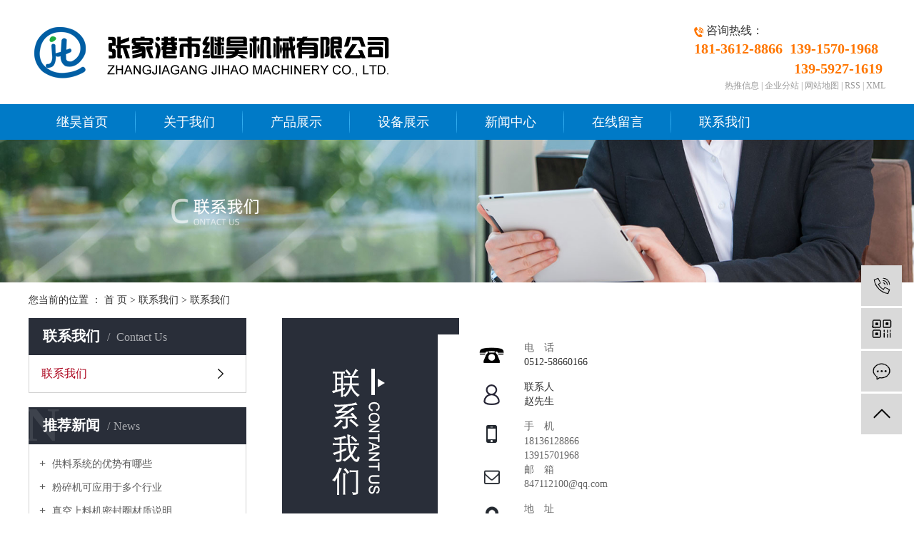

--- FILE ---
content_type: text/html;charset=utf-8
request_url: http://www.zjgjihao.com/about_contact/lxc2e.html
body_size: 6113
content:
<!DOCTYPE html>
<html lang="zh-CN">

<head>
    <meta charset="utf-8">
    <meta http-equiv="X-UA-Compatible" content="IE=edge">
    <title>
        联系我们-张家港市继昊机械有限公司
    </title>
    <meta name="keywords" content="联系我们" />
    <meta name="description" content="电　话0512-58660166联系人赵先生手　机1813612886613915701968邮　箱847112100@qq.com地　址张家港市乐余镇乐红路1253号" />
    <meta name="viewport" content="width=device-width, initial-scale=1, maximum-scale=1, user-scalable=no">
    <link rel="shortcut icon" type="image/x-icon" href="http://www.zjgjihao.com/data/upload/201910/20191030163627_948.png" />
    <link rel="stylesheet" href="http://www.zjgjihao.com/template/default/assets/css/bootstrap.min.css">
    
    
    <link rel="stylesheet" href="http://www.zjgjihao.com/template/default/assets/css/app.css">
    <link rel="stylesheet" href="http://www.zjgjihao.com/template/default/assets/css/main.css">
    <script src="http://www.zjgjihao.com/template/default/assets/js/jquery.min.js"></script>
    <script>
    var config = {
        homeUrl: 'http://www.zjgjihao.com/',
                mUrl: 'http://m.zjgjihao.com/',
                copyCode: 0,
        isVisitor: 0
    }
</script>
<script src="http://www.zjgjihao.com/template/default/assets/js/app.js"></script>

<script>
var _hmt = _hmt || [];
(function() {
  var hm = document.createElement("script");
  hm.src = "https://hm.baidu.com/hm.js?cdadf7aea2b20a867ce0d858a5766adc";
  var s = document.getElementsByTagName("script")[0]; 
  s.parentNode.insertBefore(hm, s);
})();
</script>

</head>

<body>
        <div class="tophead">
    <div id="header">
        <div class="top clearfix">
            <div class="logo">
                <a href="http://www.zjgjihao.com/">
                    <img alt="自动上料机" src="http://www.zjgjihao.com/data/upload/201910/20191030103820_113.png" />
                </a>
            </div>
            <div class="head-right fr">
                <div class="k2 fr">
                    <p><img src="/data/upload/201910/1572403272126255.png" title="1572403272126255.png" alt="1.png"/> <span style="font-family: 微软雅黑, &quot;Microsoft YaHei&quot;; font-size: 16px;">咨询热线：</span></p><p><span style="font-size: 20px;"><strong><span style="color: rgb(255, 118, 0); font-family: 微软雅黑, &quot;Microsoft YaHei&quot;;">181-3612-8866&nbsp;&nbsp;</span></strong><strong><span style="color: rgb(255, 118, 0); font-family: 微软雅黑, &quot;Microsoft YaHei&quot;;">139-1570-1968</span><span style="color: rgb(102, 102, 102); font-family: 微软雅黑; background-color: rgb(255, 255, 255);">&nbsp;&nbsp;</span></strong></span></p><p><span style="font-size: 20px;"><strong><span style="color: rgb(255, 118, 0); font-family: 微软雅黑, &quot;Microsoft YaHei&quot;;">&nbsp; &nbsp; &nbsp; &nbsp; &nbsp; &nbsp; &nbsp; &nbsp; &nbsp; &nbsp; &nbsp; &nbsp; &nbsp; &nbsp; 139-5927-1619</span></strong></span></p>
                </div>
                <div class="k1 fr">
                    <a href="http://www.zjgjihao.com/article/">热推信息</a> |
                    <a href="http://www.zjgjihao.com/region/">企业分站</a> |
                    <a href="http://www.zjgjihao.com/sitemap/">
                        网站地图</a> |
                    <a href="http://www.zjgjihao.com/rss.xml">RSS</a> |
                    <a href="http://www.zjgjihao.com/sitemap.xml">XML</a>
                                    </div>
            </div>
        </div>
    </div>
</div>
<div class="menu">
    <ul class="demo-menu clearfix">
                <li>
            <a href="/">
                继昊首页
                </a>
                                            </li>
                <li>
            <a href="http://www.zjgjihao.com/about_about/">
                关于我们
                </a>
                                                <ul class="demo-sub-menu">
                                <li><a href="http://www.zjgjihao.com/about_about/gsjj9f6.html" >
                        公司简介</a></li>
                                <li><a href="http://www.zjgjihao.com/about_about/zzry37f.html" >
                        营业执照</a></li>
                            </ul>
                                            </li>
                <li>
            <a href="http://www.zjgjihao.com/product/">
                产品展示
                </a>
                                                <ul class="demo-sub-menu">
                                <li><a href="http://www.zjgjihao.com/product/pfxl2a3/">
                        管材生产线</a></li>
                                <li><a href="http://www.zjgjihao.com/product/hxxldd8/">
                        板材生产线</a></li>
                                <li><a href="http://www.zjgjihao.com/product/blxl018/">
                        造粒线</a></li>
                                <li><a href="http://www.zjgjihao.com/product/hswj312/">
                        除尘系列</a></li>
                                <li><a href="http://www.zjgjihao.com/product/zdzkslje7e/">
                        混合机</a></li>
                                <li><a href="http://www.zjgjihao.com/product/zkfmslja64/">
                        主机</a></li>
                                <li><a href="http://www.zjgjihao.com/product/zkslj51c/">
                        真空上料机</a></li>
                                <li><a href="http://www.zjgjihao.com/product/zds7cf/">
                        震动筛</a></li>
                                <li><a href="http://www.zjgjihao.com/product/lxj095/">
                        离心机</a></li>
                            </ul>
                                            </li>
                <li>
            <a href="http://www.zjgjihao.com/case/">
                设备展示
                </a>
                                                <ul class="demo-sub-menu">
                                <li><a href="http://www.zjgjihao.com/case/jzjdcb2/">
                        设备展示</a></li>
                            </ul>
                                            </li>
                <li>
            <a href="http://www.zjgjihao.com/news/">
                新闻中心
                </a>
                                                <ul class="demo-sub-menu">
                                <li><a href="http://www.zjgjihao.com/news/gsxw51b/">
                        公司新闻</a></li>
                                <li><a href="http://www.zjgjihao.com/news/xyzx2ba/">
                        行业资讯</a></li>
                                <li><a href="http://www.zjgjihao.com/news/jszx98d/">
                        技术资讯</a></li>
                            </ul>
                                            </li>
                <li>
            <a href="/message/">
                在线留言
                </a>
                                            </li>
                <li>
            <a href="http://www.zjgjihao.com/about_contact/">
                联系我们
                </a>
                                                <ul class="demo-sub-menu">
                                <li><a href="http://www.zjgjihao.com/about_contact/lxc2e.html" >
                        联系我们</a></li>
                            </ul>
                                            </li>
            </ul>
</div>
        
<div class="page-banner">
        <img src="http://www.zjgjihao.com/data/upload/201910/20191031143916_703.jpg" alt="通用banner">
    </div>
<script>
    var url   = location.pathname;
    var urlArray = url.split("/");
    var name = urlArray[urlArray.length-2];
    var about_Array1  = ["about_contact"];
    if(name==about_Array1){
     $(".page-banner img").attr("src","http://www.zjgjihao.com/data/upload/201910/20191031144001_239.jpg");
    }
   </script>


        <div class="page-position">
        <div class="container">
            您当前的位置 ：
            
            <a href="http://www.zjgjihao.com/">首 页</a>
             > 
            <a href="http://www.zjgjihao.com/about_contact/">
                联系我们</a>
             > 
            <span class="cc">
                联系我们</span>
            
        </div>
    </div>

        
    <div class="page-wrap">
        <div class="container">
                        
            <div class="page-wrap-left xymob-menu-click">
                <div class="xymob-left-close-btn"><i class="icon-font icon-close"></i></div>
                <div class="xypg-left">
                                        <div class="xypg-left-box xypg-left-menu">
                        <div class="xypg-left-title">
                            <h3>
                                
                                联系我们<span>
                                    Contact Us</span>
                                
                            </h3>
                        </div>
                        <div class="xypg-left-con">
                            
                            <ul class="xypg-left-nav">
        <li>
        <a href="http://www.zjgjihao.com/about_contact/lxc2e.html" >
        联系我们</a>
        <div class="first-nav-btn"></div>
            </li>
    </ul>                            
                        </div>
                    </div>

                                                            <div class="xypg-left-box xypg-left-news">
                        <div class="xypg-left-title">
                            <h3>推荐新闻<span>News</span></h3>
                        </div>
                        <div class="xypg-left-con">
                            <ul class="latest-news">
                                                                <li><a href="http://www.zjgjihao.com/news/413.html" title="供料系统的优势有哪些">
                                        供料系统的优势有哪些</a></li>
                                                                <li><a href="http://www.zjgjihao.com/news/403.html" title="粉碎机可应用于多个行业">
                                        粉碎机可应用于多个行业</a></li>
                                                                <li><a href="http://www.zjgjihao.com/news/414.html" title="真空上料机密封圈材质说明">
                                        真空上料机密封圈材质说明</a></li>
                                                                <li><a href="http://www.zjgjihao.com/news/412.html" title="中央供料系统的输送速度为多少?">
                                        中央供料系统的输送速度为多少?</a></li>
                                                                <li><a href="http://www.zjgjihao.com/news/420.html" title="集中供料系统产品和方案的发展建立标准">
                                        集中供料系统产品和方案的发展建立标准</a></li>
                                                                <li><a href="http://www.zjgjihao.com/news/404.html" title="如何对真空上料机进行保养">
                                        如何对真空上料机进行保养</a></li>
                                                            </ul>
                        </div>
                    </div>

                                                                                <div class="xypg-left-box xypg-left-keys">
                        <div class="xypg-left-title">
                            <h3>热门关键词<span>Keywords</span></h3>
                        </div>
                        <div class="xypg-left-con">
                            <ul class="hot-keys">
                                                                <li><a href="http://www.zjgjihao.com/tag/管材生产线价格" title="管材生产线价格">
                                        管材生产线价格</a></li>
                                                                <li><a href="http://www.zjgjihao.com/tag/混料机批发" title="混料机批发">
                                        混料机批发</a></li>
                                                                <li><a href="http://www.zjgjihao.com/tag/螺旋上料机" title="螺旋上料机">
                                        螺旋上料机</a></li>
                                                                <li><a href="http://www.zjgjihao.com/tag/混合机价格" title="混合机价格">
                                        混合机价格</a></li>
                                                                <li><a href="http://www.zjgjihao.com/tag/上料机厂家" title="上料机厂家">
                                        上料机厂家</a></li>
                                                                <li><a href="http://www.zjgjihao.com/tag/真空上料机厂家" title="真空上料机厂家">
                                        真空上料机厂家</a></li>
                                                                <li><a href="http://www.zjgjihao.com/tag/除尘设备批发" title="除尘设备批发">
                                        除尘设备批发</a></li>
                                                                <li><a href="http://www.zjgjihao.com/tag/混合机公司" title="混合机公司">
                                        混合机公司</a></li>
                                                                <li><a href="http://www.zjgjihao.com/tag/除尘系列价格" title="除尘系列价格">
                                        除尘系列价格</a></li>
                                                                <li><a href="http://www.zjgjihao.com/tag/卧式混合机组公司" title="卧式混合机组公司">
                                        卧式混合机组公司</a></li>
                                                                <li><a href="http://www.zjgjihao.com/tag/震动筛价格" title="震动筛价格">
                                        震动筛价格</a></li>
                                                                <li><a href="http://www.zjgjihao.com/tag/真空粉末上料机价格" title="真空粉末上料机价格">
                                        真空粉末上料机价格</a></li>
                                                            </ul>
                        </div>
                    </div>
                    
                    <div class="xypg-left-box xypg-left-contact">
                        <div class="xypg-left-title">
                            <h3>联系我们<span>Contact Us</span></h3>
                        </div>
                        <div class="xypg-left-con">
                            <div class="page-wrap-contact">
                                <h4>
                                    张家港市继昊机械有限公司
                                </h4>
                                <p>联系人：赵先生</p><p>手&nbsp; &nbsp;机：18136128866</p><p>联系人：黄先生</p><p>手机：13915701968</p><p>电&nbsp; &nbsp;话：0512-58660166</p><p>网&nbsp; &nbsp;址：www.zjgjihao.com</p><p>地&nbsp; &nbsp;址：江苏省苏州市张家港市乐余镇<span style="color:#666666;font-family:微软雅黑"><span style="font-size: 14px; background-color: rgb(255, 255, 255);">&nbsp;</span></span></p>
                            </div>
                        </div>
                    </div>


                </div>
            </div>
            

                        
            <div class="page-wrap-right">
                <div class="xypg-right-content">
                    
                    <table data-sort="sortDisabled"><tbody><tr class="firstRow"><td valign="middle" colspan="1" rowspan="12" align="left" width="237"><img src="/data/upload/201911/1573109638170636.png" title="自动上料机" alt="自动上料机" width="248" height="320" border="0" vspace="0" style="width: 248px; height: 320px;"/></td><td valign="top" colspan="1" rowspan="1" width="91" height="32"><br/></td><td valign="top" colspan="1" rowspan="1" height="32"><br/></td></tr><tr><td width="69" valign="top" rowspan="2" colspan="1" style="word-break: break-all;" align="center"><p><img src="/data/upload/201911/1573092864188802.png" title="1573092864188802.png" alt="ABUIABAEGAAgnPDH1QUom8ukbjAoOCg.png"/></p></td><td width="323" valign="top" style="word-break: break-all;"><span style="color: rgb(102, 102, 102); font-family: 微软雅黑; font-size: 14px; background-color: rgb(255, 255, 255);">电　话</span></td></tr><tr><td width="301" valign="top" style="word-break: break-all;" height="35"><span style="color: rgb(51, 51, 51); font-family: &quot;Microsoft YaHei&quot;; font-size: 14px; background-color: rgb(255, 255, 255);">0512-58660166</span></td></tr><tr><td width="69" valign="top" rowspan="2" colspan="1" align="center"><img src="/data/upload/201911/1573092889322437.png" title="1573092889322437.png" alt="ABUIABAEGAAgmfDH1QUopo6IsAcwKDgo.png"/></td><td width="323" valign="top" style="word-break: break-all;"><span style="color: rgb(51, 51, 51); font-family: &quot;Microsoft YaHei&quot;; font-size: 14px; background-color: rgb(255, 255, 255);">联系人</span></td></tr><tr><td width="301" valign="top" style="word-break: break-all;" height="35"><span style="color: rgb(51, 51, 51); font-family: &quot;Microsoft YaHei&quot;; font-size: 14px; background-color: rgb(255, 255, 255);">赵先生</span></td></tr><tr><td width="69" valign="top" rowspan="2" colspan="1" align="center"><img src="/data/upload/201911/1573092899107236.png" title="1573092899107236.png" alt="ABUIABAEGAAgl-DH1QUogMDXnwIwKDgo.png"/></td><td width="323" valign="top" style="word-break: break-all;"><span style="color: rgb(102, 102, 102); font-family: 微软雅黑; font-size: 14px; background-color: rgb(255, 255, 255);">手　机</span></td></tr><tr><td width="301" valign="top" style="word-break: break-all;" height="35"><p><span style="color:#666666;font-family:微软雅黑"><span style="font-size: 14px; background-color: rgb(255, 255, 255);">18136128866</span></span></p><p><span style="color: rgb(102, 102, 102); font-family: 微软雅黑; font-size: 14px; background-color: rgb(255, 255, 255);">13915701968</span></p></td></tr><tr><td width="69" valign="top" rowspan="2" colspan="1" align="center"><img src="/data/upload/201911/1573092912769261.png" title="1573092912769261.png" alt="ABUIABAEGAAgm-DH1QUo_MHC8wcwKDgo.png"/></td><td width="323" valign="top" style="word-break: break-all;"><span style="color: rgb(102, 102, 102); font-family: 微软雅黑; font-size: 14px; background-color: rgb(255, 255, 255);">邮　箱</span></td></tr><tr><td width="301" valign="top" style="word-break: break-all;" height="35"><span style="color: rgb(102, 102, 102); font-family: 微软雅黑; font-size: 14px; background-color: rgb(255, 255, 255);">847112100@qq.com</span></td></tr><tr><td width="69" valign="top" rowspan="2" colspan="1" align="center"><img src="/data/upload/201911/1573092920190631.png" title="1573092920190631.png" alt="ABUIABAEGAAglfDH1QUoupW6rAIwKDgo.png"/></td><td width="323" valign="top" style="word-break: break-all;"><span style="color: rgb(102, 102, 102); font-family: 微软雅黑; font-size: 14px; background-color: rgb(255, 255, 255);">地　址</span></td></tr><tr><td width="301" valign="top" style="word-break: break-all;" height="0"><span style="color: rgb(102, 102, 102); font-family: 微软雅黑; font-size: 14px; background-color: rgb(255, 255, 255);">张家港市乐余镇乐红路1253号</span></td></tr><tr><td valign="top" colspan="1" rowspan="1" width="69"><br/></td><td valign="top" colspan="1" rowspan="1" width="323" style="word-break: break-all;"><br/></td></tr></tbody></table><p><br/></p><p><br/></p><p><iframe class="ueditor_baidumap" src="/data/ueditor/dialogs/map/show.html#center=120.778314,31.877399&zoom=18&width=845&height=340&markers=120.778314,31.877399&markerStyles=l,A" frameborder="0" width="845" height="344"></iframe></p><p><br/></p><p><br/></p>
                    
                </div>
                            </div>
            

                        
            <div class="page-mob-tool">
                <ul>
                    <li class="xymob-page-navbtn"><i class="icon-font icon-dots-horizontal"></i></li>
                    <li class="xymob-page-backtop"><i class="icon-font icon-top"></i></li>
                </ul>
            </div>
            
        </div>
    </div>
    

    <div class="foot1" style="display:none;">
	<div class="foot1-con w1200">
		<div class="ff1">
			<div class="fnav">
				<p><a href="/" target="_self" textvalue="继昊首页">继昊首页</a>&nbsp; &nbsp; &nbsp; &nbsp; &nbsp; &nbsp;&nbsp;<a href="/about/" target="_self" textvalue="关于我们">关于我们</a></p><p><a href="/product/" target="_self" textvalue="产品展示">产品展示</a>&nbsp; &nbsp; &nbsp; &nbsp; &nbsp; &nbsp;&nbsp;<a href="/case/" target="_self" textvalue="成功案例">成功案例</a></p><p><a href="/news/" target="_self" textvalue="新闻中心">新闻中心</a>&nbsp; &nbsp; &nbsp; &nbsp; &nbsp; &nbsp; <a href="/about_contact/" target="_self" textvalue="联系我们">联系我们</a></p>
			</div>
		</div>
		<div class="ff2 clearfix">
			<div class="ff2-1 fl">
				<p>手 机：18136128866</p><p>手 机：13915701968</p><p>电 话：0512-58660166</p><p>网 址：www.zjgjihao.com</p><p>地 址：江苏省苏州市张家港市乐余镇<font color="#2f2f2f" face="Microsoft YaHei"><span style="font-size: 14px; background-color: rgb(255, 255, 255);">&nbsp;</span></font></p>
				Copyright ©
				张家港市继昊机械有限公司 All rights reserved 备案号：
				<a href="http://beian.miit.gov.cn/" target="_blank">苏ICP备18020573号</a>
				主要从事于
				<a href="http://www.zjgjihao.com/search.php?wd=自动上料机">自动上料机</a>,<a href="http://www.zjgjihao.com/search.php?wd=螺旋上料机">螺旋上料机</a>,<a href="http://www.zjgjihao.com/search.php?wd=上料机厂家">上料机厂家</a>
				, 欢迎来电咨询！ <span class="jszc">技术支持：<a href='http://www.cn86.cn' target='_blank'
						class="jszc">重庆卓光科技</a></span>
				
			</div>
			<div class="ff2-2 fr">
				<p><img src="/data/upload/201911/1573094689196424.png" title="螺旋上料机" alt="螺旋上料机" width="119" height="119" border="0" vspace="0" style="width: 119px; height: 119px;"/></p><p>扫一扫，微信咨询</p>
			</div>
			<div class="ff2-3 fr">
				<a href="http://www.zjgjihao.com/inquiry/"><img src="http://www.zjgjihao.com/template/default/assets/images/more2.png" /></a>
				<div class="tel3">
					
				</div>
			</div>
		</div>
	</div>
</div>

<div class="foot2" style="display:none">
	<div class="foot2-con w1200">
		Copyright ©
		张家港市继昊机械有限公司 All rights reserved 备案号：
		<a href="http://beian.miit.gov.cn/" target="_blank">苏ICP备18020573号</a>
		主要从事于
		<a href="http://www.zjgjihao.com/search.php?wd=自动上料机">自动上料机</a>,<a href="http://www.zjgjihao.com/search.php?wd=螺旋上料机">螺旋上料机</a>,<a href="http://www.zjgjihao.com/search.php?wd=上料机厂家">上料机厂家</a>
		, 欢迎来电咨询！ <span class="jszc">技术支持：<a href='http://www.cn86.cn' target='_blank'
				class="jszc">重庆卓光科技</a></span>
		
	</div>
</div>

<div class="foot3">
	<div class="w1200 clearfix">
		<div class="foot31 clearfix">
			<div class="f31-1 fl">
				<h2>网站导航</h2>
				<div class="fnav">
					<p><a href="/" target="_self" textvalue="继昊首页">继昊首页</a>&nbsp; &nbsp; &nbsp; &nbsp; &nbsp; &nbsp;&nbsp;<a href="/about/" target="_self" textvalue="关于我们">关于我们</a></p><p><a href="/product/" target="_self" textvalue="产品展示">产品展示</a>&nbsp; &nbsp; &nbsp; &nbsp; &nbsp; &nbsp;&nbsp;<a href="/case/" target="_self" textvalue="成功案例">成功案例</a></p><p><a href="/news/" target="_self" textvalue="新闻中心">新闻中心</a>&nbsp; &nbsp; &nbsp; &nbsp; &nbsp; &nbsp; <a href="/about_contact/" target="_self" textvalue="联系我们">联系我们</a></p>
				</div>
			</div>
			<div class="f31-2 fl">
				<h2>联系我们</h2>
				<div class="ftel">180-1325-6160 </div>
				<div class="flx">
					<p>手 机：18136128866</p><p>手 机：13915701968</p><p>电 话：0512-58660166</p><p>网 址：www.zjgjihao.com</p><p>地 址：江苏省苏州市张家港市乐余镇<font color="#2f2f2f" face="Microsoft YaHei"><span style="font-size: 14px; background-color: rgb(255, 255, 255);">&nbsp;</span></font></p>
				</div>
			</div>
			<div class="f31-3 fr">
				<p><img src="/data/upload/201911/1573094689196424.png" title="螺旋上料机" alt="螺旋上料机" width="119" height="119" border="0" vspace="0" style="width: 119px; height: 119px;"/></p><p>扫一扫，微信咨询</p>
			</div>
		</div>


	</div>
	<div class="w1200">
		<div class="foot32 clearfix">
			<div class="copyr fl">Copyright ©
			备案号：
		<a href="http://beian.miit.gov.cn/" target="_blank">苏ICP备18020573号</a>
				张家港市继昊机械有限公司
				主要从事于
				<a href="http://www.zjgjihao.com/search.php?wd=自动上料机">自动上料机</a>,<a href="http://www.zjgjihao.com/search.php?wd=螺旋上料机">螺旋上料机</a>,<a href="http://www.zjgjihao.com/search.php?wd=上料机厂家">上料机厂家</a>
				
			</div>
			<div class="x-region  fr">
				主营区域：
								<a href="http://www.zjgjihao.com/jiangsu.html">
					江苏</a>
								<a href="http://www.zjgjihao.com/shanghai.html">
					上海</a>
								<a href="http://www.zjgjihao.com/zhejiang.html">
					浙江</a>
								<a href="http://www.zjgjihao.com/kunshan.html">
					昆山</a>
								<a href="http://www.zjgjihao.com/suzhou.html">
					苏州</a>
								<a href="http://www.zjgjihao.com/changshu.html">
					常熟</a>
								<a href="http://www.zjgjihao.com/taicang.html">
					太仓</a>
								<a href="http://www.zjgjihao.com/wujiang.html">
					吴江</a>
								<a href="http://www.zjgjihao.com/wuzhong.html">
					吴中</a>
							</div>

		</div>
	</div>
</div>

<!-- 右侧客服 -->
<!-- 侧边工具栏 -->
<div id="toolbar">
    <ul>
                <li><a href="javascript:;">
            <span class="icon-font icon-phone"></span>
            <span class="wz">18136128866</span>
        </a></li>
        <li class="ewm">
            <span class="icon-font icon-ewm"></span>
                        <div class="ewm-box"><img src="http://www.zjgjihao.com/data/upload/201911/20191107104902_739.png" alt="二维码" /></div>
                    </li>
        <li><a href="http://www.zjgjihao.com/inquiry/">
            <span class="icon-font icon-message"></span>
            <span class="wz">在线留言</span>
        </a></li>
        <li class="backtop"><span class="icon-font icon-top"></span></li>
    </ul>
</div>

<script>
    $(function () {
        // 返回顶部
        app.backTop("#toolbar .backtop",300);
        var imgUrl = 'http://www.zjgjihao.com/';
        if($(".ewm-box img").attr('src') == imgUrl ) {
            $(".ewm-box").remove();
        }
    })
</script>
<script type='text/javascript'>
    (function(m, ei, q, i, a, j, s) {
        m[i] = m[i] || function() {
            (m[i].a = m[i].a || []).push(arguments)
        };
        j = ei.createElement(q),
            s = ei.getElementsByTagName(q)[0];
        j.async = true;
        j.charset = 'UTF-8';
        j.src = 'https://static.meiqia.com/dist/meiqia.js?_=t';
        s.parentNode.insertBefore(j, s);
    })(window, document, 'script', '_MEIQIA');
    _MEIQIA('entId', 203579);
</script>    <script src="http://www.zjgjihao.com/template/default/assets/js/main.js"></script>

    
    
</body>

</html>

--- FILE ---
content_type: text/css
request_url: http://www.zjgjihao.com/template/default/assets/css/main.css
body_size: 12336
content:
/*头部样式*/
#header,.w1200{width:1200px;margin:0 auto;}
.fl{float: left;}
.fr{float: right;}
p{margin:0;}

.tophead{width: 100%;height: 146px;background: #fff;position: relative;}
.headtitle{font-size: 14px;color: #969696;line-height: 35px;}
.k1{font-size: 12px;line-height: 20px;color: #999;}
.k1 a{color:#999999}
.demo-sub-menu{
    display: none;
}
.head-right{width: 400px;margin-top: 32px;}

.sechead{height: 114px;position: relative;}
.logo{float:left;line-height: 146px;}
.sechead .k2{margin-top: 19px;background: url(../images/ttel.png) left center no-repeat;text-align: left;padding-left: 70px;font-size: 20px;color: #3e3e3e;line-height: 24px;}

/* 导航 */
.menu{height: 50px;background: #007ac7;}
.demo-menu {width:1200px;margin:0 auto;}
.demo-menu>li {float:left;width:150px;position:relative;text-align:center;background: url(../images/line01.png) no-repeat right center;}
.demo-menu>li:last-child{background: none;}
.demo-menu>li>a {display:block;font-size:18px;color:#fff;line-height: 50px;}
.demo-menu>li.active>a,.demo-menu>li>a:hover {background:url(../images/navbg.png) no-repeat center;color:#fff}


/*滚动*/
#demo{overflow:hidden;width:100%;margin:0 auto;}
#indemo {float: left;width:800%}
#demo1 {float: left;}
#demo2 {float: left;}

#m_demo{overflow:hidden;width:100%;margin:0 auto;}
#m_indemo {float: left;width:800%}
#m_demo1 {float: left;}
#m_demo2 {float: left;}

/* 搜索 */
.ss{padding: 10px 0;}
.hotkey{font: normal 12px/39px "微软雅黑";color: #999;}
.hotkey a{color: #999;padding-right: 10px;}
#formsearch{width: 245px;height: 39px;background: url(../images/ss.png) no-repeat center;float: right;}
#formsearch input{height:39px;background:none;border:none;line-height:39px;outline: none;float: left;}
#formsearch input#keyword{text-indent:15px;color:#979797;font-size: 14px;width: 204px;border: none;}
#formsearch input#s_btn{width: 41px;height: 39px;line-height: 39px;text-align:center;border:none;cursor:pointer;}

/* 内页 */
.left{width: 240px;float: left;}
.right{width: 940px;float: right;}
.product_list{}
.product_list li{float: left;width: 293px;border: 1px solid #eee;margin:0 10px 10px;padding:5px;}
.product_list li a.img{display: block;width: 281px;height: 255px;overflow: hidden;}
.product_list li img{width:281px;height: 255px;transition: all .5s ease;}
.product_list li h3{line-height: 35px;text-align: center;}
.product_list li h3 a{color: #5a5a5a;font-size: 14px;}
.product_list li:hover{border-color: #292e39}
.product_list li:hover img{transform:scale(1.1);}


.case_list li a.img{display: block;width: 281px;height: 255px;overflow: hidden;}
.case_list li img{width:281px;height: 255px;transition: all .5s ease;}

.c1{padding: 30px 0 60px;}

.tlt1{text-align: center;margin-bottom: 25px;}
.tlt1 h2{font: bold 30px/40px "微软雅黑";color: #007ac7;}
.tlt1 h3{font: normal 14px/20px Arial;text-transform: uppercase;color: #999;background: url(../images/line02.png) no-repeat center;}

.c1-left{width: 290px;}
.c1-left ul{width: 290px;padding: 4px;border: 6px solid #007ac0;border-top: 0;}
.c1-left ul li{margin: 4px auto;}
.c1-left ul li a{font: normal 14px/36px "微软雅黑";color: #333;display: block}
.c1-left ul li span{padding: 0 10px;}
.c1-left ul li:hover a{background: url(../images/c1-2.png) no-repeat center;color: #fff;}
.c1-left ul li:hover span{color: #fff;}

.c1-right{width: 890px;}
.c1-right ul li{width: 286px;float: left;margin-right: 16px;margin-bottom: 10px;}
.c1-right ul li:nth-child(3n){margin-right: 0;}
.c1-right ul li a{display: block;}
.c1-right ul li .img{border: 1px solid #007ac7;}
.c1-right ul li .img img{width: 284px;height: 207px;}
.c1-right ul li h3{text-align: center;font: normal 16px/40px "微软雅黑";color: #333;}
.c1-right ul li:hover .img{border-color: #007ac7}


.c2{background: #007ac7;}
.c2-con{padding: 40px 0 50px;}

.tlt2{text-align: center;}
.tlt2 h2{font: normal 36px/50px "宋体";color: #fff;font-style: italic;}
.tlt2 h2 span{font-size: 72px;}
.tlt2 h3{font: normal 20px/40px "宋体";color: rgba(255,255,255,0.5);background: url(../images/line03.png) no-repeat center;text-transform: uppercase;letter-spacing: 2px;}

.liyou{padding: 30px 0 50px;}
.liyou ul li{width: 224px;background: #fff;float: left;margin-right: 20px;position: relative;}
.liyou ul li:last-child{margin-right: 0;}
.liyou ul li img{width: 224px;height: 160px;}
.liyou ul li .wz{padding: 10px;}
.liyou ul li .wz h3{text-align: center;font: normal 20px/30px "微软雅黑";color: #333;margin-bottom: 5px;}
.liyou ul li .wz p{font: normal 15px/25px "微软雅黑";color: #333;height: 100px;overflow: hidden;;}
.liyou ul li::after{width: 35px;height: 17px;content: "";position: absolute;bottom: -17px;left: 95px;background: url(../images/c2-1.png) no-repeat center;}

.tel2{text-align: center;color: #fff;line-height: 40px;}


.tlt3{text-align: center;}
.tlt3 h3{font: normal 20px/30px "微软雅黑";color: #888;background: url(../images/line04.png) no-repeat center;text-transform: uppercase;}
.tlt3 h2{font: bold 26px/40px "微软雅黑";color: #2e2e2e;}

.c3{padding: 60px 0;}
.c3 .c3-con {
    margin-top: 26px;
  }
  
.c3 .c3-con .c3-left {
    width: 657px;
    height: 398px;
    background: url(../images/c3-1.png) no-repeat center center;
}
  
.c3 .c3-con .c3-left h3 {
    font-size: 24px;
    color: #333333;
    font-weight: 400;
    margin-left: 51px;
    margin-top: 60px;
}
  
.c3 .c3-con .c3-left .c3-about {
    font-size: 16px;
    color: #545454;
    margin-left: 51px;
    margin-top: 19px;
    line-height: 32px;
    margin-right: 35px;
}
  
.c3 .c3-con .c3-left .c3-more {
    width: 120px;
    height: 40px;
    text-indent: 20px;
    line-height: 40px;
    background: url(../images/more1.png) no-repeat center center;
    font-size: 14px;
    margin-left: 51px;
    margin-top: 33px;
}
  
.c3 .c3-con .c3-left .c3-more a {
    color: #ffffff;
}
  

.c4{width: 1920px;height: 564px;position: relative;left: 50%;margin-left: -960px;background: url(../images/c4bg.jpg) no-repeat center;}
.c4-con{padding-top: 50px;}


.tlt4{text-align: center;}
.tlt4 h3{font: normal 20px/30px "微软雅黑";color: #fff;background: url(../images/line05.png) no-repeat center;text-transform: uppercase;}
.tlt4 h2{font: bold 26px/40px "微软雅黑";color: #fff;}



.product_list1 li{float:left;margin-left:10px;margin-right:10px;padding-bottom:15px;_display:inline;}
.product_list1 li a.img img{    width: 285px;
    height: 258px;}
.product_list1 li > h2{text-align:center;line-height: 50px;background: #fff}
.product_list1 li > h2 a{font-weight:normal;font-size: 16px;color: #333;}
.product_list1 li a.img{display:block;}
.product_list1 li .protu{position: relative;overflow: hidden;    width: 285px;
    height: 258px;}
.product_list1 li .probg{position: absolute;top: 0;left: 0;    width: 285px;
    height: 258px;background: rgba(255,118,0,0.8);display: none;}
.product_list1 li .probg h3{font: normal 16px/70px "å¾®è½¯é›…é»‘";text-align: center;padding-top: 60px;color: #fff;}
.product_list1 li .probg .promsg{width: 208px;margin: 0 auto;}
.product_list1 li .probg .promsg a.ckxq{width: 98px;height: 28px;border: 1px solid #fff;text-align: center;font: normal 14px/28px "å¾®è½¯é›…é»‘";color: #fff;}
.product_list1 li .probg .promsg a.zxzx{width: 98px;height: 28px;border: 1px solid #fff;text-align: center;font: normal 14px/28px "å¾®è½¯é›…é»‘";color: #fff;}
.product_list1 li:hover .probg{display: block;}


.gcal .conn{position: relative}
.gcal .conn .l_btn,.gcal .conn .r_btn{position:absolute;top:36%;cursor:pointer;}
.gcal .conn .l_btn{left:-30px;}
.gcal .conn .r_btn{right:-30px;}


.xw{padding: 50px 0;}
.a7_1{width: 701px;overflow: hidden;margin-top:13px;}
.news_list1{padding-left: 65px;margin-bottom:7px;}
.news_list1 li{position: relative;}
.news_list1 li:before{width: 50px;height: 30px;background: #007ac7;position: absolute;left: -65px;top: 0;content: "头条";text-align: center;line-height: 30px;color: #fff;font-size: 16px;}
.news_list1 li a{display: block;font-size: 18px;color: #333333;line-height: 31px;margin-bottom: 17px;}
.news_list1 li dd{font-size: 14px;color: #666666;line-height: 30px;text-indent: 20px;height: 90px;overflow: hidden;}

.news_list2{width: 318px;overflow: hidden;}
.news_list2 li{padding-left: 32px;position: relative;}
.news_list2 li:before{width: 1px;height: 47px;background: #999999;position: absolute;left:3px;top: 30px;content: "";}
.news_list2 li:last-child a{border: none;}
.news_list2 li:last-child:before{display: none;}
.news_list2 li a{
    display: block;height: 52px;line-height: 52px;border-bottom: 1px solid #d1d1d1;font-size: 14px;color: #666666;
    position: relative;
    overflow: hidden;
    text-overflow: ellipsis;
    white-space: nowrap;
}
.news_list2 li a:before{width: 7px;height: 7px;background: #999999;position: absolute;left: -32px;top: 23px;content: "";border-radius: 50%;}
.news_list2 li:hover a{color: #333;}
.news_list2 li:hover a:before{background: #007ac7;}

.a7_2{margin-top:13px;width: 438px;overflow: hidden;background: url(../images/t8.png) no-repeat top;padding: 0 11px;height: 443px;}
.a7_2t{font-size: 18px;color: #fff;line-height: 60px;padding-left: 53px;height: 60px;overflow: hidden;}
.a7_2t a{display: block;float: right;font-size: 12px;line-height: 60px;text-transform: uppercase;color: #fff;}

.a7_2 #kehu {
    overflow: hidden;
    height: 363px;
    margin: 10px auto 0;
    position: relative
}

.a7_2 #kehu #jian {
    height: 100%
}

.a7_2 #kehu #jian #xtop .news_list3 li,
.a7_2 #kehu #jian #zheng .news_list3 li {
    position: relative;
    border-bottom: 1px solid #d1d1d1;
    padding-bottom: 8px;
    margin-bottom: 11px;
}

.a7_2 #kehu #jian #xtop .news_list3 li a,
.a7_2 #kehu #jian #zheng .news_list3 li a {
    color: #333333;
    font: 14px/48px "微软雅黑";
    display: block;
    background: url(../images/wen.png) 13px 50% no-repeat;
    padding-left: 45px;
    margin-bottom: 10px;
    text-overflow: ellipsis;
    white-space: nowrap;
    overflow: hidden;
}

.a7_2 #kehu #jian #xtop .news_list3 li a:hover,
.a7_2 #kehu #jian #zheng .news_list3 li a:hover {
    
}

.a7_2 #kehu #jian #xtop .news_list3 li span,
.a7_2 #kehu #jian #zheng .news_list3 li span {
    color: #666;
    z-index: 0;
    display: block;
    background: url(../images/da.png) 13px 3px no-repeat;
    padding-left: 45px;
    font: 14px/30px "微软雅黑"
}



.f_link {
    width: 1200px;
    padding-left: 120px;
    color: rgb(51, 51, 51);
    background: url(../images/link.png) left top no-repeat;
    font: 14px/30px "微软雅黑";
    min-height: 33px;
    margin-bottom: 30px;
    margin-top: 30px;
}

.f_link a{
    font-size:12px;
    color:#333;
    padding-top: 8px;
    display: inline-block;
    padding-left: 30px;}

.foot1{background: #007ac7;padding: 50px 0;}

.ff1{padding-bottom: 20px;border-bottom: 1px solid #028de4;padding-left: 150px;background: url(../images/ff1.png) no-repeat left top;height: 77px;
    text-align: right;padding-bottom: 30px;}
.ff1 .fnav a{display: inline-block;padding-left: 40px;font: normal 16px/47px "微软雅黑";color: #fff;}

.ff2{padding-top: 50px;}
.ff2-1{width: 500px;color: #fff;line-height: 30px;;}
.ff2-1 a{color: #fff;text-decoration: none!important;}
.ff2-2{font: normal 14px/40px "微软雅黑";color: #fff;}

.ff2-3{padding-right: 20px;text-align: right;color: #fff;}
.ff2-3 .tel3{padding-top: 10px;line-height: 30px;}


.foot2{padding: 20px 0;border-top: 1px solid #028de4;background: #007ac7}

.foot2-con{font: normal 14px/24px "微软雅黑";color: #fff;text-align: center;}
.foot2-con a{color: #fff;}



.foot3{padding:6px 0 10px;background: #007ac7;}
.foot31{padding-bottom: 30px;padding-right: 186px;/*border-bottom: 1px solid #028de4;*/}
.foot31 h2{font-size: 18px;color:#fff;margin-bottom:-6px;line-height:40px;}
.foot31 .f31-1{width: 395px;}
.fnav a{font:normal 14px/35px "微软雅黑";color:#fff;}
.f31-2{width: 500px;}
.ftel{font:bold 30px/50px "微软雅黑";color:#fff;padding-left: 40px;background: url(../images/ftel.png) no-repeat left center;}
.flx{font:normal 14px/28px "微软雅黑";color:#fff;}
.f31-3{font:normal 14px/28px "微软雅黑";color:#fff;padding-top:30px;}
.foot32{
    padding: 0px 0;
    font: normal 14px/28px "微软雅黑";
    color: #fff;
    margin-top: -34px;}
.foot32 a{color: #fff;}













--- FILE ---
content_type: text/javascript
request_url: http://www.zjgjihao.com/template/default/assets/js/main.js
body_size: 8760
content:
$(function () {
    // 手机端 到导航点击特效
    $(".xymob-menu-jt").click(function () {
        var xymobSubmenuBox = $(this).siblings('.xymob-sub-menu');
        var xymobSubmenuSiblingsBox = $(this).parents('li').siblings('li').find('.xymob-sub-menu');
        var xymobSubmenuSiblingsJt = $(this).parents('li').siblings('li').find('.xymob-menu-jt');
        if (!xymobSubmenuBox.is(":visible")) {
            $(this).addClass('clicked');
            xymobSubmenuBox.slideDown();
            xymobSubmenuSiblingsJt.removeClass('clicked');
            xymobSubmenuSiblingsBox.slideUp();
        } else {
            $(this).removeClass('clicked');
            xymobSubmenuBox.slideUp();
        }
    });

    //导航高亮, 只能配合导航里的 a 标签中的 href 值是完整的
    $(".x-menu > li").each(function () {
        var AHref = $(this).find('a').eq(0).attr('href');
        var currentHref = window.location.href;
        var models = AHref.replace(app.config.homeUrl, '');
        var model;
        if (models.indexOf('/') === -1) {
            model = models
        } else {
            model = models.substr(0, models.indexOf('/') + 1);
        }
        // 当前地址和导航中的某个一样，则添加高亮
        if (AHref === currentHref) {
            $(this).addClass('active').siblings('li').removeClass('active')
        }

        // 大于 7 是 https:// 中最后一个 / 的位置
        if (currentHref.indexOf(model) > 7) {
            $(this).addClass('active').siblings('li').removeClass('active')
        }
    });

    //手机导航按钮点击效果
    app.clickToggle('.xymob-navbtn', '.xymob-menu');

    // 手机搜索按钮点击
    $(".xymob-search-btn").add('.xymob-search-close-btn').click(function () {
        $(".xymob-search").toggleClass('clicked');
    });

    //导航条固定在头部
    if ($(window).scrollTop() > 30) {
        $('.xy-head').addClass('scroll');
    }
    $(window).scroll(function () {
        var len = $(this).scrollTop();
        if (len > 30) {
            $('.xy-head').addClass('scroll');
        } else {
            $('.xy-head').removeClass('scroll')
        }
    });

    //返回顶部
    app.backTop(".xymob-page-backtop", 300);

    // 搜索框判断
    $("input[name='wd']").each(function () {
        var _plac = $(this).attr('placeholder');
        $(this).focus(function () {
            $(this).attr('placeholder', '');
        });
        $(this).blur(function () {
            $(this).attr('placeholder', _plac);
        });
    });

    $('input[type="submit"]').click(function () {
        var _val = $(this).siblings("#keyword").val();
        if (_val === '' || _val === '请输入搜素关键词') {
            alert('请输入搜素关键词！');
            $("#keyword").focus();
            return false;
        }
    });


    /* 内页共用js代码 */

    // 内页左侧导航栏点击特效
    $(".first-nav-btn").click(function () {
        var boxa = $(this).siblings('.xypg-left-subnav');
        var parbox = $(this).parents('li');
        var parSibBox = $(this).parents('li').siblings('li');
        var boxb = $(this).parents('li').siblings('li').find('.xypg-left-subnav');
        var jta = $(this).parents('li').siblings('li').find('.first-nav-btn');

        var subLiLen = boxa.find('li').length;
        if (subLiLen == 0) {
            return false
        }
        if (!boxa.is(":visible")) {
            boxa.slideDown();
            parbox.addClass('clicked');
            $(this).addClass('clicked');
            boxb.slideUp();
            jta.removeClass('clicked');
            parSibBox.removeClass('clicked');
        } else {
            boxa.slideUp();
            $(this).removeClass('clicked');
            parbox.removeClass('clicked');
        }
    });

    // 内页标题 字母获取
    $(".xypg-left-title").each(function () {
        var words = $(this).find('span').text();
        var firstLetter = words.substr(0, 1);
        $('<i>' + firstLetter + '</i>').appendTo($(this));
    });

    // 内页手机端端 做的导航弹出特效
    $(".xymob-page-navbtn").click(function () {
        $(".xymob-menu-click").addClass('click');
        $('html,body').addClass('no-scroll');
    });
    $(".xymob-left-close-btn").click(function () {
        $(".xymob-menu-click").removeClass('click');
        $('html,body').removeClass('no-scroll');
    });

    // 详情页面 相关产品滚动特效
    if ($(".relate-product-slick").length != 0) {
        $(".relate-product-slick").owlCarousel({
            margin: 14,
            dots: false,
            autoplay: true,
            responsive: {
                0: {
                    items: 2
                },
                600: {
                    items: 3
                },
                1000: {
                    items: 4
                }
            }
        });
    }

    //详细页分页点击效果
    $(".paging_num > a").click(function () {
        var index = $(this).index();
        location.hash = index + 1;
        var hash = location.hash;
        $(this).parent().siblings('.total').find('.paging').eq(hash.slice(1) - 1).css("display", "block").siblings('.paging').css("display", "none");
        $(this).addClass("paging_hover").siblings().removeClass("paging_hover");
    });

    // 详情页下载文件 下拉点击特效
    app.clickToggle('.file-down-title', '.file-down-list');

    // 内页左侧当前分类颜色高亮
    $(".xypg-left-nav li a[href='" + window.location.href + "']").closest('li').addClass('clicked');
    $(".xypg-left-threenav .clicked").parents('.xypg-left-subnav').show();
    $(".xypg-left-threenav .clicked").parents('.xypg-left-threenav').show();
    $(".xypg-left-subnav .clicked").parents('.xypg-left-subnav').show();


    //当配置为普通站的时候，手机站跳转
    if (app.config.hasOwnProperty('mUrl')) {
        app.mobile();
    }

    // ie9 兼容 placeholder
    if (!app.placeholderSupport()) {
        app.iePlaceholder()
    }

    // 防复制代码
    if (app.config.copyCode == 1) {
        app.antiClone();
    }

    // 访问统计
    if (app.config.isVisitor == 1) {
        app.judgeTerminalBrowser(navigator.userAgent)
    }

});





//滚动
function scroll() {
    //产品滚动
    var speed = 30; //数字越大速度越慢
    var tab = document.getElementById("demo");
    var tab1 = document.getElementById("demo1");
    var tab2 = document.getElementById("demo2");
    var liwidth = tab1.getElementsByTagName("li");
    var liwidths = liwidth[0].offsetWidth;
    var length = $("#demo1 li").length;
    var mleft = parseInt($("#demo1 li:eq(0)").css("marginLeft"));
    var mright = parseInt($("#demo1 li:eq(0)").css("marginRight"));
    var totalwidth = (liwidths + mleft + mright) * length * 2 + 300;
    $("#indemo").width(totalwidth);
    tab2.innerHTML = tab1.innerHTML;
    var derection = 1;
    $(".l_btn").click(function () {
        derection = 1;
    });
    $(".r_btn").click(function () {
        derection = 0;
    });
    function Marquee() {
        if (derection) {
            if (tab2.offsetWidth - tab.scrollLeft <= 0)
                tab.scrollLeft -= tab1.offsetWidth;
            else {
                tab.scrollLeft++;
            }
        } else {
            if (tab.scrollLeft <= 0)
                tab.scrollLeft += tab1.offsetWidth;
            else {
                tab.scrollLeft--;
            }
        }
    }
    var MyMar = setInterval(Marquee, speed);

    tab.onmouseover = function () {
        clearInterval(MyMar);
    };
    tab.onmouseout = function () {
        MyMar = setInterval(Marquee, speed);
    };
}


function kehu_top() {
    //新闻滚动
    var speed = 60; //数字越大速度越慢
    var tab = document.getElementById("kehu");
    var tab1 = document.getElementById("zheng");
    var tab2 = document.getElementById("xtop");
    tab2.innerHTML = tab1.innerHTML;

    function Marquee() {
        if (tab2.offsetHeight - tab.scrollTop <= 0) {
            tab.scrollTop = 0;
        } else {
            var tmp = tab.scrollTop;
            tab.scrollTop++;
            if (tab.scrollTop == tmp) {
                tab.scrollTop = 1;
            }
        }
    }
    var MyMar = setInterval(Marquee, speed);

    tab.onmouseover = function () {
        clearInterval(MyMar);
    };
    tab.onmouseout = function () {
        MyMar = setInterval(Marquee, speed);
    };
}